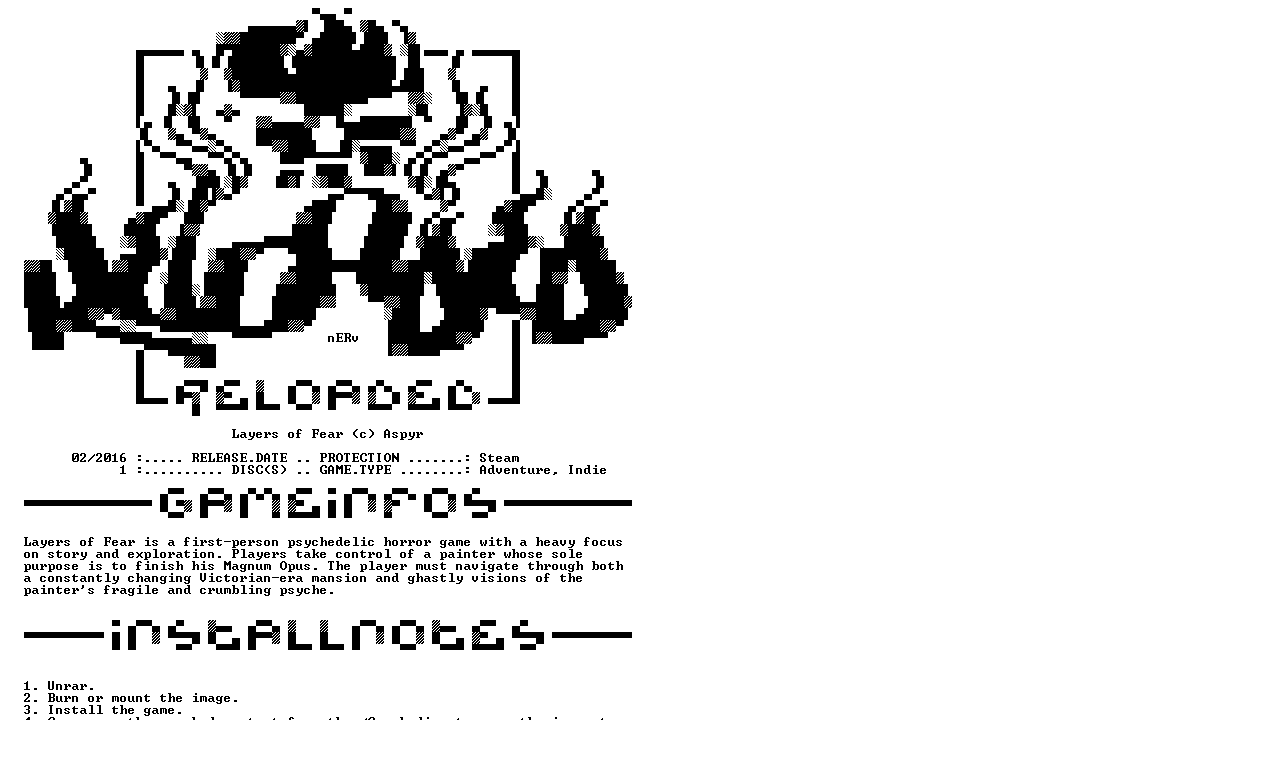

--- FILE ---
content_type: text/html; charset=UTF-8
request_url: http://www.nfohump.com/nfos/shownfoblack.php?nfoid=250948
body_size: 49
content:
<img src="/nfos/png-black/250948.png">